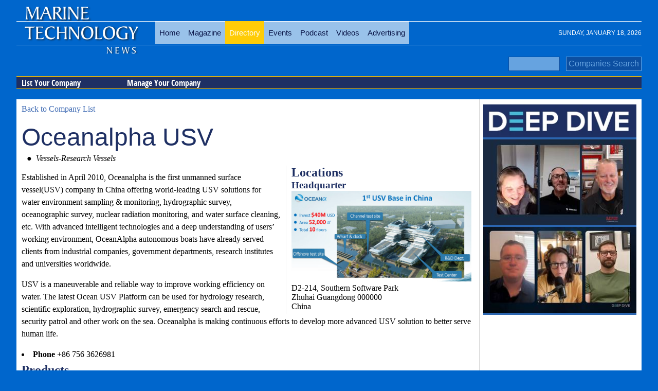

--- FILE ---
content_type: text/html; charset=utf-8
request_url: https://www.marinetechnologynews.com/companies/company/oceanalpha-usv-201269
body_size: 11404
content:



<!DOCTYPE html>
<html lang="en">
    <head prefix="og: http://ogp.me/ns#">
        <meta charset="utf-8">
        <meta http-equiv="X-UA-Compatible" content="IE=edge,chrome=1">
        <title>Oceanalpha USV - Marine Technology News</title>
            <meta name="description" content="Oceanalpha USV Established In April 2010, Oceanalpha Is The First Unmanned Surface Vessel(USV) Company In China Offering World-Leading USV Solutions ">
        
        <meta name="viewport" content="width=device-width">
        
        

        
     
        
        

<meta property="fb:pages" content="241458972668248" />


<script>

    function loadCSS(href) {
        console.log(href);
    var ss = window.document.createElement('link'),
        ref = window.document.getElementsByTagName('head')[0];
    ss.rel = 'stylesheet';
    ss.href = href;
    ss.media = 'only x';
    ref.parentNode.insertBefore(ss, ref);
    setTimeout(function () { ss.media = 'all'; }, 0);
 }

 loadCSS('/Content/mtn-css?v=AAzZvnmztvrwtvvgpY2yPB81DJTdl0blhgKUCKRQ6Pc1');

</script>
<noscript>

    <link href="/Content/mtn-css?v=AAzZvnmztvrwtvvgpY2yPB81DJTdl0blhgKUCKRQ6Pc1" rel=stylesheet>
</noscript>
<script>
    if (screen.width > 860) document.write('<scr' + 'ipt async  src="/Content/img/fonts/league-gothic.min.js"></sc' + 'ript>');
</script>
<script>
    function loadJS(src, f) {
        var head = document.getElementsByTagName("head")[0];
        var script = document.createElement("script");
        script.src = src;
        var done = false;
        script.onload = script.onreadystatechange = function () {
            // attach to both events for cross browser finish detection:
            if (!done && (!this.readyState ||
              this.readyState == "loaded" || this.readyState == "complete")) {
                done = true;
                if (typeof f == 'function') f();
                // cleans up a little memory:
                script.onload = script.onreadystatechange = null;
                head.removeChild(script);
            }
        };
        head.appendChild(script);
    }
</script>






<link rel='canonical'  href='https://www.marinetechnologynews.com/companies/company/oceanalpha-usv-201269' />


<style>
    #wrapper{max-width:1600px;margin:0 auto}.header-container,.main-container,.footer-container{margin:0 auto;width:95%;background-color:#fff}body#skinned{position:relative;background:url(/Content/skinned/AdobeStock_47580991.jpg) no-repeat center center fixed;-webkit-background-size:cover;-moz-background-size:cover;-o-background-size:cover;background-size:cover}body#skinned .clearfix{clear:both}body#skinned #corner{position:fixed;top:0;right:0;z-index:-1000}@media(max-width:1560px){body#skinned #corner{display:none}}@media(max-width:800px){body#skinned #top-ad{display:none}}body#skinned #top-ad{float:left;margin-right:10px;margin-left:20px;color:#fff;text-shadow:-2px 2px 6px #545454;margin-top:20px}body#skinned #top-ad h3{font-size:40px}body#skinned #top-ad p{margin:0;font-size:24px}body#skinned #top-ad img{display:block!important;margin:0 auto;max-width:100%}body#skinned .top-date{display:none}body#skinned #wrapper{max-width:1400px;margin:0 auto;padding-top:10px}body#skinned .header-container,body#skinned .main-container,body#skinned .footer-container{margin:0 auto;width:100%}body#skinned .header-container div#level-1{background:#203261}body#skinned #left,body#skinned #right{max-width:300px;height:auto;position:fixed;margin:0;padding:0;display:block}p,dd,.display-field{line-height:150%}@media(min-width:1100px){#contentwrapper{float:left;width:100%}#contentwithright{margin-right:300px}#contentwithright .innertube{padding-right:10px}#rightcolumn{float:left;width:300px;margin-left:-300px}}article{padding:0 0 50px 30px;position:relative;overflow:hidden;min-height:400px}article .meta{margin:10px 0}article div[itemprop=text]{max-width:600px}article .image,article .image-adv{float:right;margin:0 0 5px 5px;max-width:60%}article .image-adv{max-width:400px}@media(max-width:500px){article{padding:0 0 100px 0}article .image,article .image-adv{float:right;margin:0 0 5px 5px;max-width:100%}}#video-wraper{min-width:100%}article h1{color:#1e2f63}article .rslides-wrapper{width:50%;float:right;margin:0 0 5px 5px}@media(max-width:700px){article .rslides-wrapper{width:100%;float:none;margin:0}}article .rslides-pager-w{border:0}ul.banners,ul.banners li{margin:0;padding:0;list-style:none}ul.banners{text-align:center}ul.banners li{font-size:0;line-height:0;padding:5px;display:inline-block}ul.banners li a img{border:0}body{background:#06c;background-size:100%}h1,h2,h3,h4,h5{margin:0}img{max-width:100%;height:auto}ul{list-style-position:inside}h1{font-family:league-gothic,Impact,Charcoal,"Arial Narrow",sans-serif;font-size:3em;color:#091447;font-weight:normal}a{text-decoration:none;color:#0e6bcf}a:hover{color:#ffcc06}a img{border:none}.clearfix{zoom:1}.clearfix:before,.clearfix:after{content:"";display:table}.clearfix:after{clear:both}.jq-banner img{display:block !important;margin:0 auto}.header-container{position:relative;background-color:transparent;font-family:league-gothic,Impact,Charcoal,"Arial Narrow",sans-serif;margin-bottom:10px;border-width:0 1px 0 1px}.header-container header{padding-top:20px}.header-container h1{color:#ffcc06}.header-container a#gohome{position:absolute;display:block;width:230px;height:100px;left:10px;top:25px}.header-container a#logo{display:block;margin-top:-40px;margin-left:20px}.header-container a#logo img{border:0;max-width:100%;height:auto}.header-container h2.subsection{color:#fff;font-size:60px;position:relative}.header-container a{color:#fff}.header-container div#service-menu{text-align:right;margin-top:-10px}.header-container div#service-menu ul{display:inline-block;margin:0;padding:0}.header-container div#service-menu ul li{display:inline;float:left;margin:0;padding:0}.header-container div#service-menu ul li a{font-family:sans-serif;text-transform:uppercase;margin-left:10px;font-size:9px;display:block;padding:1px 6px 0 3px;color:#fff;border:#fff dotted 1px;border-width:0 1px 1px 0}.header-container div#service-menu ul li a:hover{background-color:#0073d1;color:#fff}.header-container div#level-0{background:url(/Content/img/logo-bg.png) 0 -8px no-repeat transparent;padding:30px 0 0 270px;margin-bottom:0;min-height:90px}@media(max-width:860px){.header-container div#level-0{padding-left:0}}.header-container ul.menu-level-0{padding:1px 0 0 0;margin:0;display:table}@media(max-width:860px){.header-container ul.menu-level-0{display:none;overflow:hidden;float:none;clear:both;margin-bottom:20px;margin-top:100px;width:100%}}.header-container ul.menu-level-0 li{display:table-cell;width:auto;text-align:center;padding:0;margin:0}@media(max-width:860px){.header-container ul.menu-level-0 li{display:block;overflow:hidden}}.header-container ul.menu-level-0 li a{font-family:league-gothic,Impact,Charcoal,"Arial Narrow",sans-serif;display:block;padding:14px 8px;font-size:15px;color:#091447;background:rgba(255,255,255,.6)}.wf-leaguegothic-n4-active .header-container ul.menu-level-0 li a{padding:10px 8px;font-size:22px}.header-container ul.menu-level-0 li a.active,.header-container ul.menu-level-0 li a:hover{background:#ffcc06;color:#fff}.header-container div#level-1,.header-container div#level-2,.header-container div#level-3{overflow:hidden;border-top:#ffcc06 solid 1px;margin-bottom:10px}.header-container div#level-1:after,.header-container div#level-2:after,.header-container div#level-3:after{content:"";border-bottom:#ffcc06 solid 1px;display:block;clear:both}.header-container div#level-1{background:#1e2f63}.header-container div#level-1:before{content:"";display:block}.header-container div#level-2{background:#1e2f63}.header-container div#level-3{background:#1e2f63}.header-container ul.menu-level-1,.header-container ul.menu-level-2,.header-container ul.menu-level-3{margin:0;padding:0;border:0;overflow:hidden;*zoom:1;display:inline-block;margin-bottom:-5px;font-family:"Sans-Condense_Bold",Arial,sans-serif}.header-container ul.menu-level-1 li,.header-container ul.menu-level-2 li,.header-container ul.menu-level-3 li{list-style-image:none;list-style-type:none;margin-left:0;white-space:nowrap;float:left;display:inline;padding-left:4px;padding-right:4px;padding:0}.header-container ul.menu-level-1 li:first-child,.header-container ul.menu-level-1 li.first,.header-container ul.menu-level-2 li:first-child,.header-container ul.menu-level-2 li.first,.header-container ul.menu-level-3 li:first-child,.header-container ul.menu-level-3 li.first{padding-left:0}.header-container ul.menu-level-1 li:last-child,.header-container ul.menu-level-2 li:last-child,.header-container ul.menu-level-3 li:last-child{padding-right:0}.header-container ul.menu-level-1 li.last,.header-container ul.menu-level-2 li.last,.header-container ul.menu-level-3 li.last{padding-right:0}.header-container ul.menu-level-1 li a,.header-container ul.menu-level-2 li a,.header-container ul.menu-level-3 li a{display:block;color:#fff;padding:2px 10px;padding-right:15px;width:180px}.header-container ul.menu-level-1 li a.active,.header-container ul.menu-level-1 li a:hover,.header-container ul.menu-level-2 li a.active,.header-container ul.menu-level-2 li a:hover,.header-container ul.menu-level-3 li a.active,.header-container ul.menu-level-3 li a:hover{border-bottom:#ffcc06 solid 1px;margin-bottom:-1px;border-top:#fff solid 1px;margin-top:-1px;background-color:#0073d1;color:#fff;background-repeat:no-repeat;background-position:190px 5px}.header-container ul.menu-level-1:after,.header-container ul.menu-level-2:after,.header-container ul.menu-level-3:after{content:"";border-bottom:#ffcc06 solid 1px;display:block;clear:both}.header-container ul.menu-level-1{margin-top:-1px}.header-container ul.menu-level-1 li a{padding-bottom:0;font-size:16px}.header-container ul.menu-level-2{background:transparent}.header-container ul.menu-level-2 li a{font-size:14px}.header-container ul.menu-level-3{background:transparent}.header-container ul.menu-level-3 li a{font-size:12px}.main-container{font-family:Georgia,"Times New Roman",Times,serif}.main-container article{font-size:17px;line-height:26px}.main-container article h1{line-height:100%}.main-container a{color:#3e6ab3}.main-container a:hover{color:#0073d1}.main-container a h3{font-weight:bold}.right .innertube{padding:10px 10px 10px 0}.layout-f-l-f,.layout-l-l-f,.layout-l-l-l,.layout-l-f,.layout-f-l{}.layout-f-l-f .content .innertube,.layout-l-l-f .content .innertube,.layout-l-l-l .content .innertube,.layout-l-f .content .innertube,.layout-f-l .content .innertube{padding:10px}.layout-f-l-f:after,.layout-l-l-f:after,.layout-l-l-l:after,.layout-l-f:after,.layout-f-l:after{visibility:hidden;display:block;font-size:0;content:" ";clear:both;height:0}* html .layout-f-l-f,* html .layout-l-l-f,* html .layout-l-l-l,* html .layout-l-f,* html .layout-f-l{zoom:1}*:first-child+html .layout-f-l-f,*:first-child+html .layout-l-l-f,*:first-child+html .layout-l-l-l,*:first-child+html .layout-l-f,*:first-child+html .layout-f-l{zoom:1}.layout-l-f .contentwrapper{float:left;width:100%}.layout-l-f .contentwrapper .content{margin-right:321px}.layout-l-f .right{float:left;width:321px;margin-left:-321px}@media screen and (max-width:900px){.layout-l-f .contentwrapper .content{margin-right:0}.layout-l-f .right{float:none;width:100%;margin-left:0}}.footer-container{background-color:#091447}.feature{font-size:150%}.latest p,.left-free p{margin:0}.left-free{width:300px;margin-right:10px;float:left;background:#ebebeb;border:#ffcc06 solid 1px;padding:5px}@media(max-width:600px){.left-free{width:99%;margin-right:0}}.contents{margin:0;padding:0;list-style:none}.contents li{margin:5px 0}.txt-center{text-align:center}.p{line-height:150%}.product-search-item{line-height:150%;background:#fff;padding:5px;margin-bottom:20px;width:47%;-moz-box-sizing:border-box;-webkit-box-sizing:border-box;box-sizing:border-box;min-height:250px;border:1px solid #ccc;display:-moz-inline-stack;display:inline-block;vertical-align:top;margin:1%;zoom:1;height:450px;overflow:hidden;*display:inline;_height:250px}.product-search-item img{width:100%}.product-search-item p{margin-top:0}.product-search-item .photo{float:left;margin:0 10px 10px 0;width:100%}.product-search-item .description{text-align:center}#contentwithright .nwm-product{font-size:150%}#contentwithright .nwm-product .photo{float:right;width:300px;margin:0 0 10px 10px}#contentwithright .nwm-product .photo img{width:100%}#rightcolumn .company-details{background:#f5f5f5;border-left:#cfcfcf solid 1px;padding-left:5px}.list-inline>*{width:250px;min-height:250px;border:1px solid #000;display:-moz-inline-stack;display:inline-block;vertical-align:top;margin:5px;zoom:1;*display:inline;_height:250px}.list-inline>* img{max-width:100%}.list-fixed>*{box-sizing:border-box;width:50%;display:block;float:left;vertical-align:top;zoom:1}.list-fixed>* img{width:100%}.item-image-title{display:block;overflow:hidden;text-decoration:none;position:relative;padding:5px 5px 0 5px}.item-image-title>img{width:100%}.item-image-title h1,.item-image-title h2,.item-image-title h3,.item-image-title h4{font-size:1.6em;position:absolute;bottom:5px;left:5px;right:5px;margin:0;background:rgba(0,0,0,.4);color:#fff;padding:5px}.nwm-story-short{overflow:hidden}.nwm-story-short:first-child{margin-top:20px}.nwm-story-short img{float:left;margin:0 10px 5px 0}.nwm-banner{overflow:hidden}.nwm-banner img,.nwm-banner iframe{display:block!important;margin:0 auto}.nwm-banner a{border-bottom:0!important}#wrapper>.nwm-banner:first-of-type{margin-top:10px}.right.aside .l-m-b .nwm-banner{margin-bottom:10px}._tv-cover{display:block;background:url(https://images.marinelink.com/images/storage/h100/asset1.png) center center no-repeat #fff;background-size:cover;text-decoration:none;border:0;width:100%;height:100px}.pr-wrapper{overflow:hidden;margin-bottom:10px}.pr{background:#fff;border:1px solid #d6d6d6;margin-top:15px;display:flex;flex-flow:row wrap;align-items:center}.pr:hover{border:1px solid #d23d05}.pr .marker{text-align:right;color:#d23d05;padding-right:5px;font-weight:bold}.pr div.img{flex:1 0 200px;order:0}.pr div.img img{width:100%;height:auto;display:block}.pr div.txt{flex:5 5 auto;order:10;width:calc(-110%);min-width:200px;margin-left:10px}.pr div.txt img{flex:0 0 1px;order:100}.pr div.txt h3{margin:5px 0}.w60 #sponsored-blogs{margin-top:10px}.w60 #sponsored-blogs .item-image-title{background:#f5f5f5}.w60 #sponsored-blogs h2{text-align:right;font-size:14px;color:red}#sponsored-blogs .item-image-title:hover{background:#f5f5f5}#sponsored-blogs .item-image-title img{float:left;margin:0 7px 5px 0;width:auto}#sponsored-blogs .item-image-title h3{font-size:1.4em;position:relative;bottom:auto;left:auto;right:auto;margin:0;background:none;color:#1e2f63;padding:0}.rslides-pager-w .rslides-pager li img{max-height:50px}.author-wrapper{margin:15px 0}.author-wrapper a h4,.author-wrapper a p{margin:0;color:#4c4c4c;line-height:110%}.author-wrapper a p{font-size:.95em}.author-wrapper a h4{padding-top:8px;font-size:20px}.author-wrapper a h4 small{font-size:16px;font-weight:normal;color:#ccc}.img-circle{border:transparent solid 1px;border-radius:50%;float:left;margin:0 15px 10px 0}.author-panel{background:#eff0f1;padding:5px;overflow:hidden}.author-panel img{float:left;margin:0 10px 7px 0;border:transparent solid 1px;border-radius:50%}.author-panel .soc{text-align:right}.top-news h3{margin-bottom:5px}.top-news li{margin-bottom:15px}.author-tile{display:inline-block;width:169px;height:169px;position:relative;border:#fff solid 1px;border-width:0 1px 1px 0;line-height:1.5em}.author-tile span{text-align:center;position:absolute;right:0;left:0;bottom:0;display:inline-block;padding:0 4px;background:rgba(255,255,255,.7);color:#000}.author-tile img{width:100%;height:auto}.author-tile:hover span{background:rgba(255,0,18,.8);color:#fff}.wrap-tiles{text-align:center;line-height:0}.emag-wrapper{margin-top:10px;border:solid 1px #d3d3d3;padding:5px}.emag-wrapper .logo{display:block;text-align:center;color:#fff;line-height:90%;padding:10px;background:#0e6bcf}.emag-wrapper .title{margin:0 0 5px 0}.emag-wrapper img{max-width:100%;display:block;margin:0 auto}.emag-wrapper .emag-contents{display:block;padding:140px 5px 5px 5px;margin:0;background-position:center;background-size:cover;border-bottom:#a00 solid 2px}.emag-wrapper h3{margin:-5px;padding:5px;background-color:#ffffffaa}.emag-wrapper .button{display:block;margin:10px auto;text-align:center;width:150px}
</style>


<link rel="apple-touch-icon" sizes="57x57" href="/apple-touch-icon-57x57.png">
<link rel="apple-touch-icon" sizes="60x60" href="/apple-touch-icon-60x60.png">
<link rel="apple-touch-icon" sizes="72x72" href="/apple-touch-icon-72x72.png">
<link rel="apple-touch-icon" sizes="76x76" href="/apple-touch-icon-76x76.png">
<link rel="apple-touch-icon" sizes="114x114" href="/apple-touch-icon-114x114.png">
<link rel="apple-touch-icon" sizes="120x120" href="/apple-touch-icon-120x120.png">
<link rel="apple-touch-icon" sizes="144x144" href="/apple-touch-icon-144x144.png">
<link rel="apple-touch-icon" sizes="152x152" href="/apple-touch-icon-152x152.png">
<link rel="apple-touch-icon" sizes="180x180" href="/apple-touch-icon-180x180.png">
<link rel="icon" type="image/png" href="/favicon-32x32.png" sizes="32x32">
<link rel="icon" type="image/png" href="/favicon-194x194.png" sizes="194x194">
<link rel="icon" type="image/png" href="/favicon-96x96.png" sizes="96x96">
<link rel="icon" type="image/png" href="/android-chrome-192x192.png" sizes="192x192">
<link rel="icon" type="image/png" href="/favicon-16x16.png" sizes="16x16">
<link rel="manifest" href="/manifest.json">
<link rel="mask-icon" href="/safari-pinned-tab.svg" color="#5bbad5">
<meta name="msapplication-TileColor" content="#da532c">
<meta name="msapplication-TileImage" content="/mstile-144x144.png">
<meta name="theme-color" content="#ffffff">



<script src="https://cdn.broadstreetads.com/init-2.min.js"></script>
<script>broadstreet.watch()</script>
        
        
        
   <meta property="fb:app_id" content="708273125878189"/> 
        

    </head>
         <body  id="">
     

        <div id="wrapper">

            





     
<div style="aspect-ratio: 8 / 1  max-width:728px; overflow: hidden;  padding:0;margin: 0 auto;  text-align: center;">

    <broadstreet-zone zone-id='156647'></broadstreet-zone>
</div>

            

            <div class="header-container">
                
                

                <header class="wrapper clearfix">
                    <div id="service-menu">     </div>


                      



       



    <div id="level-0">
            <div class="top-date">Sunday, January 18, 2026</div>
            <button class="navbar-toggle" type="button" data-toggle="collapse" data-target=".bs-navbar-collapse">
                <span class="icon-bar"></span>
                <span class="icon-bar"></span>
                <span class="icon-bar"></span>
            </button>

        <ul class="menu-level-0">
                <li>
<a href="/">Home</a>
                </li>
                <li>
<a href="/magazine">Magazine</a>
                </li>
                <li>
<a class="active" href="/companies/">Directory</a>
                </li>
                <li>
<a href="/events">Events</a>
                </li>
                <li>
<a href="/podcast">Podcast</a>
                </li>
                <li>
<a href="/videos">Videos</a>
                </li>
                <li>
                        <a href="https://www.marinetechnologynews.com/magazine/advertising">Advertising</a>

                </li>

        </ul>
    </div>




<form action="/companies/" class="compact-search-w" method="get">            <div class="compact-search">
                <input class="anime" type="text" name="search" /> &nbsp; <input class="anime" type="submit" value="Companies Search" />
            </div>             
</form>


    <div id="level-1">

        <ul class="menu-level-1">
                <li>
<a href="/companies/listyourcompany">List Your Company</a>
                </li>
                <li>
<a href="/companies/manage">Manage Your Company</a>
                </li>

        </ul>
    </div>

          

    
                </header>
                <a id="gohome" href="/" title="Maritime technology news"></a>                
            </div>
        
            

            <div class="layout-l-f main-container">
                <div class="contentwrapper">
                    <div class="content">
                        <div class="innertube">
                            
    <a href="/companies/">Back to Company List</a>

<ul class="banners">
    <li>        
              





    </li>
    <li>        
                





    </li>
</ul>








<input data-val="true" data-val-required="The Company Name field is required." id="Company" name="Company" type="hidden" value="Oceanalpha USV" />        <h1>Oceanalpha USV</h1>



<div>
        
        <ul class="categories">
             
            <li>
                Vessels-Research Vessels     

            </li>
 
        </ul>

    


</div>
    <div class="contacts">
            <h2>Locations</h2>
            <div class="nwm-list locations">
                



            <div itemscope itemtype="http://schema.org/LocalBusiness">
                <h3><span itemprop="name">Headquarter</span></h3>
                
                

        <div itemscope itemtype="http://schema.org/ImageObject" itemprop="photo" class="photo">
            <img src='https://images.marinetechnologynews.com/images/storage/20180627105352.png' alt='' itemprop='contentURL' />
        </div>





                
                <div itemprop="address" itemscope itemtype="http://schema.org/PostalAddress">
                        <span itemprop="streetAddress">D2-214, Southern Software Park</span><br />
                                            <span itemprop="addressLocality">Zhuhai</span>
                                            <span itemprop="addressRegion">Guangdong</span>
                                            <span itemprop="addressRegion">000000</span>
                                            <br /><span itemprop="addressCountry">China</span>
                </div>
             
                        <ul class="connect">

                                </ul>





                

                    <div itemprop="geo" itemscope itemtype="http://schema.org/GeoCoordinates">                        
                        <meta itemprop="latitude" content="22.27098" />
                        <meta itemprop="longitude" content="113.5767" />
                    </div>
            </div>                           

    

            </div>
    </div>
    <div class="display-field company-description">
            <p>Established in April 2010, Oceanalpha is the first unmanned surface vessel(USV) company in China offering world-leading USV solutions for water environment sampling & monitoring, hydrographic survey, oceanographic survey, nuclear radiation monitoring, and water surface cleaning, etc. With advanced intelligent technologies and a deep understanding of users’ working environment, OceanAlpha autonomous boats have already served clients from industrial companies, government departments, research institutes and universities worldwide.</p>
<p>USV is a maneuverable and reliable way to improve working efficiency on water. The latest Ocean USV Platform can be used for hydrology research, scientific exploration, hydrographic survey, emergency search and rescue, security patrol and other work on the sea. Oceanalpha is making continuous efforts to develop more advanced USV solution to better serve human life.</p>
<p></p>
    </div>
    <div class="display-field connect">
                <ul class="connect">


                <li>
                    <strong>
                        Phone
                    </strong>
                    <span>
                        +86 756 3626981
                    </span>
                </li>                
        </ul>





    </div>   


<div class="nwm-details">
    
    
            <div class="nwm-list documents">
            <h2>Products</h2>
<div class="nwm-product">          
<input data-val="true" data-val-number="The field ProductId must be a number." data-val-required="The ProductId field is required." id="item_ProductId" name="item.ProductId" type="hidden" value="132" />    <h3>
        ESM30 AUTONOMOUS SAMPLING BOAT
    </h3>


        <div itemscope itemtype="http://schema.org/ImageObject" itemprop="photo" class="photo">
            <img src='https://images.marinetechnologynews.com/images/storage/34.png' alt='' itemprop='contentURL' />
        </div>




        <h4>
            ESM30
        </h4>
        <p class="meta">[Category: <strong>Vessels-Remotely Operated Vehicles</strong>]</p>
    <div>
        ESM30 offers the professional solutions promptly and efficiently to the problems of Eutrophication and emergent water pollution accident, responding fastly to water pollution accident, which can be compatible with most of multi-parameters water quality sondes widely used including EXO2,Eureka probe, Sontek M9 and YSI probe to monitor water quality as well as nuclear radiation monitoring in real time, navigating autonomously into pollution zone through setting up the route and task in advance on base station and automatically generating the water quality monitoring report.
    </div>


</div>        </div>        

</div>

 


 
<br/>
<h2 class="TopCompanies">Related Companies</h2>


<div class="company-search-item">
        <h3>
            <a href="/companies/company/kraken-robotics-200034">Kraken Robotics</a>
        </h3>
<img src='https://images.marinetechnologynews.com/images/storage/w80/krakenroboticslogo2025blackhorizontalv2.png' alt='' itemprop='contentURL' />            <div class="display-field">
                Kraken Robotics Inc. is transforming subsea intelligence through 3D imaging sensors, power solutions, and robotic systems. Our products and services enable clients to overcome the challenges in our oceans – safely, efficiently, and sustainably. Kraken’s synthetic aperture sonar…
            </div>
    
</div>
<div class="company-search-item">
        <h3>
            <a href="/companies/company/teledyne-marine-200584">Teledyne Marine</a>
        </h3>
<img src='https://images.marinetechnologynews.com/images/storage/w80/486925' alt='' itemprop='contentURL' />            <div class="display-field">
                The Teledyne Marine Group provides a sea of solutions to the marine industry - please visit our individual companies for more detailed information on Benthos, Blueview, CDL, DG O&#39;Brien, Gavia, Impulse,ODI, Odom Hydrographic, RD Instruments, Reson, TSS and Webb Research
            </div>
    
</div>
<div class="company-search-item">
        <h3>
            <a href="/companies/company/rm-young-company-208698">R.M. Young Company</a>
        </h3>
<img src='https://images.marinetechnologynews.com/images/storage/w80/youngarrowlogo.jpg' alt='' itemprop='contentURL' />            <div class="display-field">
                Founded in 1964, R.M. Young Company specializes in the development and manufacture of professional meteorological instruments renowned for their cost-effectiveness and reliability. Their precision weather instruments have earned global acclaim, underpinned by exceptional…
            </div>
    
</div>
<div class="company-search-item">
        <h3>
            <a href="/companies/company/metocean-telematics-201171">MetOcean Telematics</a>
        </h3>
<img src='https://images.marinetechnologynews.com/images/storage/w80/image-metocean-telematics-658071.png' alt='' itemprop='contentURL' />            <div class="display-field">
                MetOcean Telematics, headquartered in Dartmouth, NS, Canada, provides complete end-to-end telematics services, with a focus on niche MetOcean solutions and custom Defence and Security products. A manufacturer of Iridium satellite solutions, drifters, buoys, beacons…
            </div>
    
</div>
<div class="company-search-item">
        <h3>
            <a href="/companies/company/south-bay-wire-and-cable-company-llc-204374">South Bay Wire and Cable Company, LLC</a>
        </h3>
<img src='https://images.marinetechnologynews.com/images/storage/w80/southbaycablesmlogo-reverse.png' alt='' itemprop='contentURL' />            <div class="display-field">
                For more than 65 years, south Bay Cable has been a leader in the design and manufacture of custom cable for the toughest jobs. Our engineering staff can create cable designs for most applications. We specialize in underwater cable but are capable of producing a…
            </div>
    
</div>


  <div style="margin-top:20px">



            </div>  






<div class="debug" style="background-color: yellow;"></div>





                        </div>                    
                    </div>
                </div>
                <div class="right aside">
                    <div class="l-m-b">
                        <div class="innertube">
                            
                            








 
    <div class="sponsored" style="background-color:#2B65AF; margin-bottom:10px;">
        <div>
             <a href="/podcast">
            <img src="https://images.marinetechnologynews.com/images/storage/w310/deepdivelogoblue.png" alt="MTR Deep Drive Podcast" style="padding:0;margin:0"/>
                     </a>
        </div>
        
            <a href="https://www.marinetechnologynews.com/podcast/seequent-clarity-underwater-657566" >
               
                    <div class="_tv-logo">
                        <img  src="https://images.marinetechnologynews.com/images/maritime/w300h250/167160" alt="The UXO Risk: Seequent Adds Clarity Underwater">
                    </div>
            </a>
            <a href="https://www.marinetechnologynews.com/podcast/retiring-endeavor-celebrating-lifetime-657371" >
               
                    <div class="_tv-logo">
                        <img  src="https://images.marinetechnologynews.com/images/maritime/w300h250/167014" alt="Retiring the R/V Endeavor: Celebrating a Lifetime of Accomplishments and Memories">
                    </div>
            </a>

    </div>













     
<div style="height:250px; width:300px;   padding:0;margin:0;text-align: center;">

    <broadstreet-zone zone-id='156648'></broadstreet-zone>
</div>
<div id="sp-r">

 
</div>


                         


    <div class="sponsored" style="background-color:#2B65AF; margin-bottom:10px;">
        <div class="_tv-cover"></div>
        
            <a href="https://www.marinetechnologynews.com/videos/video/rm-young-instruments-are-rugged-and-ready-100312" style="color:white;">
                <h3 style="margin:5px;font-size:1.4em;">R.M. Young Instruments are Rugged and Ready</h3>
                    <div class="_tv-logo">
                        <img  src="https://images.marinetechnologynews.com/images/storage/w289/mrtvrmyoungwb25new.png" alt="R.M. Young Instruments are Rugged and Ready">
                    </div>
            </a>
            <a href="https://www.marinetechnologynews.com/videos/video/exploring-autonomous-solutions-with-dynautics-100314" style="color:white;">
                <h3 style="margin:5px;font-size:1.4em;">Exploring Autonomous Solutions with Dynautics</h3>
                    <div class="_tv-logo">
                        <img  src="https://images.marinetechnologynews.com/images/storage/w289/mtrtvdynauticshenry.png" alt="Exploring Autonomous Solutions with Dynautics">
                    </div>
            </a>

    </div>













     
<div style="height:250px; width:300px;   padding:0;margin:0;text-align: center;">

    <broadstreet-zone zone-id='156650'></broadstreet-zone>
</div>




<div class="emag-wrapper">
    <a href="https://www.maritimemagazines.com/marine-technology/202512/" class="logo">
        <img src="https://images.marinelink.com/images/storage/w200/logo-d1bf.png" alt="Marine Technology Reporter eMagazine" />
        December 2025
    </a>

        <a href="https://www.maritimemagazines.com/marine-technology/202512/" class="logo">
            <img src="https://images.marinelink.com/images/storage/w300/covermtremagdec25.jpg" alt="Marine Technology eMagazine" />
        </a>
    
        <div style="margin:5px 0">As 2025 comes to a close, MTR explores trends for 2026 and the newest products and vessels in the maritime industry. </div>

    <a href="https://www.maritimemagazines.com/marine-technology/202512/" class="button">Read the Magazine</a>

        <div class="sponsor">This issue sponsored by:</div>
        <a href="https://www.teledynemarine.com/products/product-line/autonomous-underwater-vehicles?utm_campaign=gavia&amp;utm_medium=e-mag&amp;utm_source=mtr&amp;utm_content=Gavia_AUV" target="_blank">
            <img src="https://images.marinelink.com/images/storage/w500/teledynemarinefloatingbannerademag300x250mtrdec2025.jpg" alt="Sponsored by" />
        </a>

        <a class="emag-contents"
           href="https://www.maritimemagazines.com/marine-technology/202512/maintaining-position-and-precision-in-challenging-rov-missions/"
           style="background-image:url(https://images.marinelink.com/images/storage/w300h300pad/revolutionskytree01-edit-2.jpg)">
            <h3>Maintaining Position and Precision in Challenging ROV Missions</h3>
        </a>        
</div>












     
<div style="height:250px; width:300px;   padding:0;margin:0;text-align: center;">

    <broadstreet-zone zone-id='156649'></broadstreet-zone>
</div>





    <div class="latest-jobs">
    <a class="title"  href="/jobs/" target="_blank" 
        style='
                                      
                                  '>
        Search Marine Technology Jobs
    </a>
        <div class="latest-jobs-wrapper">
            <div class="job">
                <a href="http://www.marinetechnologynews.com/jobs/job/chief-cook-434388">
                    <h3>Chief Cook</h3>               

                        <span class="com">
                            ● Military Sealift Command
                        </span>                        
                    
                

                </a>                                    
            </div>
            <div class="job">
                <a href="http://www.marinetechnologynews.com/jobs/job/third-officer--mixed-work-schedule-435453">
                    <h3>Third Officer - Mixed Work Schedule</h3>               

                        <span class="com">
                            ● Military Sealift Command
                        </span>                        
                    
                

                </a>                                    
            </div>
            <div class="job">
                <a href="http://www.marinetechnologynews.com/jobs/job/steward-cook-434387">
                    <h3>Steward Cook</h3>               

                        <span class="com">
                            ● Military Sealift Command
                        </span>                        
                    
                

                </a>                                    
            </div>
            <div class="job">
                <a href="http://www.marinetechnologynews.com/jobs/job/electronics-technician-434384">
                    <h3>Electronics Technician</h3>               

                        <span class="com">
                            ● Military Sealift Command
                        </span>                        
                    
                

                </a>                                    
            </div>
            <div class="job">
                <a href="http://www.marinetechnologynews.com/jobs/job/able-seaman-w-435790">
                    <h3>Able Seaman (W)</h3>               

                        <span class="com">
                            ● Military Sealift Command
                        </span>                        
                    
                

                </a>                                    
            </div>
    </div>
    <div class="jobs-resumes" style="">
        <a class="resume" href="/jobs/postresume">Post Resume</a>
        <a class="job" href="/jobs/postjob">Employers –<br /> Post Jobs</a>
    </div>
    </div>








                                                
<div class="magazine-subscription">
    <a href="/magazine/issue/202511" title="Marine Technology Reporter magazine, Nov/Dec 2025">
        <img src='https://images.marinetechnologynews.com/images/magazines/w141/MarineTechnology-202511-page1.png' alt='Marine Technology Magazine Cover Nov 2025 - ' />
    </a>

    <p><strong>Marine Technology Reporter</strong> is the world's largest <strong>audited</strong> subsea industry publication serving the offshore energy, subsea defense and scientific communities.</p>
    <a title="Marine Technology Reporter magazine subscription" href="http://subscribe.marinelink.org/magazine/MarineTechnology/" class="btn"  target="_blank">Subscribe</a>

    
</div>





<div class="magazine-subscription">  
    <a href="https://emails.marinelink.org/Home/Samples?ELID=k2dpz" title="Marine Technology ENews" target="_blank">
        <img src="https://images.marinelink.com/images/storage/mtremail-bd4a.png"
             alt="Marine Technology ENews subscription" width="140">
    </a>
    <p><strong>Marine Technology ENews</strong> is the subsea industry's largest circulation and most authoritative ENews Service, delivered to your Email three times per week</p>
    <p><strong>Subscribe for MTR E-news</strong></p>
    <form action="https://emails.marinelink.org/User/Subscribe">
        <input type="hidden" name="ELID" value="k2dpz"/>

        <input type="submit" class="btn" value="Subscribe">
    </form>
</div>





                                          

        <iframe width="290" height="163" src="https://www.youtube.com/embed/S_CjshTPVWc?autoplay=1&loop=1&rel=0&mute=1" frameborder="0" allow="accelerometer; autoplay; encrypted-media; gyroscope; picture-in-picture" allowfullscreen></iframe>
         <script>document.write('<img width="1" height="1" src="https://www.google-analytics.com/g/collect?v=2&tid=G-C8X43VMLJ3&t=event&ec=pr&ea=display-video&el=test-video&en=mtn-video&cid=' + Math.ceil(Math.random() * 1000000) + '" />')</script>











                            
                        </div>                     
                    </div>
                </div>
            </div>

            <div class="footer-container">
                <footer class="wrapper">
                    
<div>
    <!--  Important staff -->
    <ul>
             <li><a href="/magazine" title="Marine Technology Reporter Magazine">Marine Technology Reporter Magazine</a></li>
        <li>
            <a href="http://subscribe.marinelink.org/magazine/MarineTechnology/" title="Subscribe to Marine technology Reporter Magazine">Subscribe to MTR Magazine
            </a>
        </li>
        <li>
            <a href="http://emails.marinelink.org/User/Subscribe?ELID=k2dpz" title="Subscribe to Marine Technology Email News">Subscribe to Marine Technology E-News
            </a>
        </li>

        <li>
            <a href="/pages/app" title="Marine Technology Mobile App">Marine Technology Mobile App
            </a>
        </li>
        <li><a href="/Companies" title="Marine Technology Directory">Marine Technology Directory</a>  </li>  
    



               <li><a href="/pages/Contact">Contact us</a>  </li>

              <li><a href="/authors" title="Marine Technology News Authors" >Authors</a></li>
        <li><a href="/pages/terms" rel="nofollow">Terms and Conditions </a></li>

        <li><a href="/pages/copyright" rel="nofollow">Copyright </a></li>

        <li><a href="/pages/privacy" rel="nofollow">Privacy </a></li>





    </ul>
</div>

<div>
    <!-- Internal  link -->
    <ul>   
                 <li><a href="/news/c/oceanography">Oceanography News</a></li>
                 <li><a href="/news/c/sea-technology">Sea Technology</a></li>
                 <li><a href="/news/c/ocean-technology">Ocean Technology</a></li>
                 <li><a href="/news/c/marine-technology">Marine Technology</a></li>
                 <li><a href="/news/c/ocean-science">Ocean Science</a></li>
                 <li><a href="/news/c/marine-science">Marine Science</a></li>

    </ul>
</div>


<div>
    <!-- External  link -->

    <ul>

        

        


              <li><a href="https://www.marinetechnologynews.com/companies/company/teledyne-marine-systems-200147" title="Teledyne Marine Systems">Teledyne Marine Systems</a></li>                 
              <li><a href="https://www.worldenergyreports.com/jp" title="貯蔵">貯蔵</a></li>                 
              <li><a href="https://www.maritimepropulsion.com/" title="Maritime Propulsion">Maritime Propulsion</a></li>                 
              <li><a href="https://www.marineelectronics.com/" title="Marine Electronics">Marine Electronics</a></li>                 
              <li><a href="http://maritimeglobalnews.com/" title="Maritime News App">Maritime News App</a></li>                 



    </ul>
    <div style="margin: 8px 0 10px 0; padding: 3px; font-size: .8em; float: right;">
        <!--
            <a href="http://twitter.com/ShipNews" rel="nofollow">Follow ShipNews</a><a href="http://twitter.com/ShipNews" rel="nofollow"  style="margin: 0 20px 0 5px; "><img src="http://img.marinelink.com/img/Twitter.gif" alt="ShipNews" style="width:20px; height:20px"   /></a>	
            <a href="http://www.marinelink.com/feeds/rss.aspx" rel="nofollow">Rss Feed</a><a href="http://www.marinelink.com/feeds/rss.aspx" style="margin: 0 10px 0 5px;"><img src="http://img.marinelink.com/img/RSS.gif"  alt="Rss Feed"  style="width:20px; height:20px"  /></a>
            

            -->
        <a class="sprite-ln" href="http://www.linkedin.com/groups/MARINE-TECHNOLOGY-REPORTER-3991124" target="_blank" rel="nofollow"></a>
        <a class="sprite-fb" href="https://www.facebook.com/MarineTechnologyReporter" target="_blank" rel="nofollow"></a>
        <a class="sprite-gp" href="https://plus.google.com/+Marinetechnologynews" target="_blank" rel="publisher"></a>
        <a class="sprite-tw" href="https://twitter.com/marinetechno" rel="nofollow" target="_blank"></a>
        <a class="sprite-apple" href="https://apple.news/T2SF5UlE7SAuasAyGj4a9lw"  rel="nofollow" target="_blank"></a>
    </div>

</div>

                </footer>
            </div>
        
         
            <script>
    window.GetCompaniesSearchItems = '/ajax/getcompaniessearchitems';
</script>

 <!-- Google tag (gtag.js) -->
<script async src="https://www.googletagmanager.com/gtag/js?id=G-FS6SMWRL1Y"></script>
<script>
    window.dataLayer = window.dataLayer || [];
    function gtag() { dataLayer.push(arguments); }
    gtag('js', new Date());

    gtag('config', 'G-FS6SMWRL1Y');
</script>

<script type="text/javascript" src="https://platform-api.sharethis.com/js/sharethis.js#property=65a1742bfbfe1600199c5b9e&product=sop&source=platform" async="async"></script> 


        
<script async src="/bundles/all?v=RFeRU_gsyJ-Vl35G5-JT0OwJjRsZcU8mKR_W1p9Wr1g1"></script>
<script>
    setTimeout(function() {
        loadCSS("//maxcdn.bootstrapcdn.com/font-awesome/4.1.0/css/font-awesome.min.css");
    }, 1000);
</script>


<script>
    
    if(location.search.match(/utm_source=fivr/))
        document.cookie = 'utm_source=fivr;max-age=600';
	
    if(document.cookie.match(/utm_source=fivr/))
        document.querySelectorAll('.nwm-banner').forEach(el => el.remove());

</script>


        
        </div>


        
    <script src="https://maps.googleapis.com/maps/api/js?v=3.exp&sensor=false"></script>
<script src="/Content/js/gmap.js"></script>
   
        


    </body>
</html>

--- FILE ---
content_type: application/javascript
request_url: https://www.marinetechnologynews.com/Content/js/gmap.js
body_size: 645
content:
function NwmMap(container) {
    this.Container = container;
    this.Map = null;
    this.Markers = [];
    this.isReady = function () {
        if (this.Markers.length == 0) return false;

        var res = true;
        $(this.Markers).each(function () {
            if (this.Lat == 0 || this.Lng == 0) {
                res = false;
            }
        })
        return res;
    }
}
function NwmMarker() {
    this.Lng = 0;
    this.Lat = 0;
    this.Contents = "";
    this.Address = "";
    this.Title = "";
}

$(".gmap").each(function () {
    var map = new NwmMap(this);
    $(map.Container).find('[itemtype="http://schema.org/LocalBusiness"]').each(function () {
        var $this = $(this);
        var marker = new NwmMarker();
        marker.Title = $this.find('[itemprop="name"]').text();
        marker.Address = $this.find('[itemtype="http://schema.org/PostalAddress"]').text();
        marker.Contents = $this.html();
        marker.Lng = parseFloat($this.find('[itemprop="longitude"]').attr("content")) || 0;
        marker.Lat = parseFloat($this.find('[itemprop="latitude"]').attr("content")) || 0;
        map.Markers.push(marker);
    });

    if (map.isReady()) {
        var bounds = new google.maps.LatLngBounds();

        var myLatlng = new google.maps.LatLng(map.Markers[0].Lat, map.Markers[0].Lng);
        var mapOptions = {
            zoom: 4,
            center: myLatlng
        };

        var mapWrapper = document.createElement('div');
        $(map.Container).prepend($(mapWrapper));
        $(mapWrapper).height(300);

        var gmap = new google.maps.Map(mapWrapper, mapOptions);

        $(map.Markers).each(function () {
            var m = this;
            var p = new google.maps.LatLng(m.Lat, m.Lng);
            bounds.extend(p);

            var infowindow = new google.maps.InfoWindow({
                content: m.Contents
            });
            var marker = new google.maps.Marker({
                position: p,
                map: gmap,
                title: m.Title
            });
            google.maps.event.addListener(marker, 'click', function () {
                infowindow.open(gmap, marker);
            });
        });

        gmap.fitBounds(bounds);
        var listener = google.maps.event.addListener(gmap, "idle", function () {
            if (gmap.getZoom() > 16) gmap.setZoom(16);
            google.maps.event.removeListener(listener);
        });

    };
});